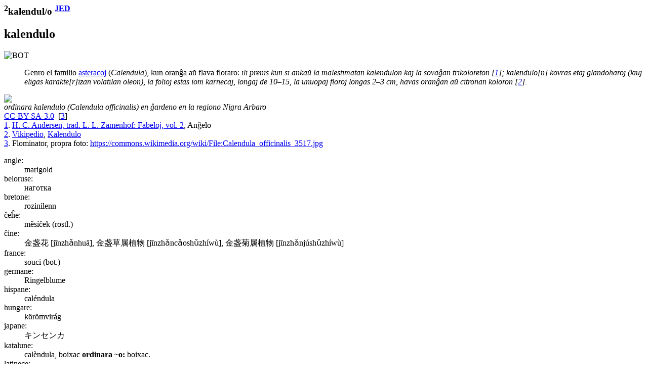

--- FILE ---
content_type: text/html
request_url: https://www.reta-vortaro.de/revo/art/kalend2.html
body_size: 2304
content:
<html lang="eo">
   <head>
      <meta http-equiv="Content-Type" content="text/html; charset=utf-8">
      <meta charset="utf-8">
      <meta name="viewport" content="width=device-width,initial-scale=1">
      <link title="artikolo-stilo" type="text/css" rel="stylesheet" href="../stl/artikolo-2m.css">
      <title>kalendul/o
         
      </title><script src="../jsc/revo-art-2m.js"></script><meta name="format-detection" content="telephone=no">
      <link rel="canoncial" href="https://www.reta-vortaro.de/revo/art/.html">
   </head>
   <body>
      <header></header>
      <article>
         <section id="s_artikolo" class="art">
            <h1><sup class="ofc">2</sup>kalendul/o
               <sup class="fntref"><a class="fntref" href="../dok/bibliogr.html#JED" target="indekso" title="al la bibliografio">JED</a>
                  </sup></h1>
            <section class="drv">
               <h2 id="kalend2.0o">kalendulo</h2>
               <div class="kasxebla">
                  <div class="drv-enh"><img src="../smb/BOT.png" class="fak" alt="BOT" title="botaniko" border="0"><dl>
                        <dt></dt>
                        <dd><span class="dif">
                              Genro el familio <a class="dif" href="astera.html#astera.0oj">asteracoj</a>
                              (<i>Calendula</i>), kun oranĝa aŭ flava floraro:
                              <i class="ekz">
                                 ili prenis kun si ankaŭ la malestimatan <span class="ekztld">kalendul</span>on kaj la sovaĝan
                                 trikoloreton
                                 <span class="fntref" id="ekz_1">[<a class="ekz" href="#fnt_1" title="vidu la fonton">1</a>]</span>;
                                 </i>
                              <i class="ekz">
                                 <span class="ekztld">kalendul</span>o<span class="klr">[n]</span> kovras etaj glandoharoj (kiuj eligas 
                                 karakte<span class="klr">[r]</span>izan volatilan oleon), la folioj estas iom
                                 karnecaj,
                                 longaj de 10–15, la unuopaj floroj longas 2–3 cm, havas oranĝan
                                 aŭ citronan koloron
                                 <span class="fntref" id="ekz_2">[<a class="ekz" href="#fnt_2" title="vidu la fonton">2</a>]</span>.
                                 </i>
                              </span></dd>
                     </dl>
                     <div class="center">
                        <div class="bld"><img class="bld" src="https://upload.wikimedia.org/wikipedia/commons/thumb/0/09/Calendula_officinalis_3517.jpg/640px-Calendula_officinalis_3517.jpg"></div><i>ordinara <span class="ekztld">kalendul</span>o (Calendula officinalis) en ĝardeno en
                           la regiono Nigra Arbaro
                           
                           
                           
                           </i><br><a rel="license" target="_new" class="bld_atrib" href="https://creativecommons.org/licenses/by-sa/3.0/legalcode">CC-BY-SA-3.0</a>&nbsp;
                        <span class="fntref" id="ekz_3">[<a class="bld" href="#fnt_3" title="vidu la fonton">3</a>]</span></div>
                     <div class="fontoj kasxita"><span class="fontoj" id="fnt_1"><a class="fnt" href="#ekz_1" title="reiru al la ekzemplo">1</a>.
                           
                           <a class="fnt" href="../dok/bibliogr.html#Fab2" target="indekso" title="al la bibliografio">H. C. Andersen, trad. L. L. Zamenhof: Fabeloj, vol. 2</a>, Anĝelo</span><br><span class="fontoj" id="fnt_2"><a class="fnt" href="#ekz_2" title="reiru al la ekzemplo">2</a>.
                           
                           <a class="fnt" href="../dok/bibliogr.html#Viki" target="indekso" title="al la bibliografio">Vikipedio</a>, <a class="fnturl" href="https://eo.wikipedia.org/?curid=129962" target="_new" title="al la verko">Kalendulo</a></span><br><span class="fontoj" id="fnt_3"><a class="fnt" href="#ekz_3" title="reiru al la ekzemplo">3</a>.
                           
                           Flominator, propra foto: <a class="fnturl" href="https://commons.wikimedia.org/wiki/File:Calendula_officinalis_3517.jpg" target="_new" title="al la verko">https://commons.wikimedia.org/wiki/File:Calendula_officinalis_3517.jpg</a></span><br></div>
                  </div>
                  <section class="tradukoj">
                     <dl class="tradukoj etendebla">
                        <dt lang="eo" class="lng">angle:</dt>
                        <dd lang="en"><span lang="en">marigold</span> 
                        </dd>
                        <dt lang="eo" class="lng">beloruse:</dt>
                        <dd lang="be"><span lang="be">наготка</span> 
                        </dd>
                        <dt lang="eo" class="lng">bretone:</dt>
                        <dd lang="br"><span lang="br">rozinilenn</span> 
                        </dd>
                        <dt lang="eo" class="lng">ĉeĥe:</dt>
                        <dd lang="cs"><span lang="cs">měsíček (rostl.)</span> 
                        </dd>
                        <dt lang="eo" class="lng">ĉine:</dt>
                        <dd lang="zh"><span lang="zh">金盏花 <span class="pr">[jīnzhǎnhuā]</span>, 金盏草属植物 <span class="pr">[jīnzhǎncǎoshǔzhíwù]</span>, 金盏菊属植物 <span class="pr">[jīnzhǎnjúshǔzhíwù]</span></span> 
                        </dd>
                        <dt lang="eo" class="lng">france:</dt>
                        <dd lang="fr"><span lang="fr">souci (bot.)</span> 
                        </dd>
                        <dt lang="eo" class="lng">germane:</dt>
                        <dd lang="de"><span lang="de">Ringelblume</span> 
                        </dd>
                        <dt lang="eo" class="lng">hispane:</dt>
                        <dd lang="es"><span lang="es">caléndula</span> 
                        </dd>
                        <dt lang="eo" class="lng">hungare:</dt>
                        <dd lang="hu"><span lang="hu">körömvirág</span> 
                        </dd>
                        <dt lang="eo" class="lng">japane:</dt>
                        <dd lang="ja"><span lang="ja">キンセンカ</span> 
                        </dd>
                        <dt lang="eo" class="lng">katalune:</dt>
                        <dd lang="ca"><span lang="ca">calèndula, boixac</span> <strong lang="eo" class="trdeo"><span class="ekztrd"> ordinara ~o:
                                 </span></strong> <span lang="ca">boixac</span>. 
                        </dd>
                        <dt lang="eo" class="lng">latinece:</dt>
                        <dd lang="la"><strong lang="eo" class="trdeo"><span class="ekztrd"> ordinara ~o:
                                 </span></strong> <span lang="la">Calendula officinalis</span>. <span lang="la">Calendula</span> 
                        </dd>
                        <dt lang="eo" class="lng">nederlande:</dt>
                        <dd lang="nl"><span lang="nl">goudsbloem</span> 
                        </dd>
                        <dt lang="eo" class="lng">perse:</dt>
                        <dd lang="fa"><span lang="fa" dir="rtl">همیشه‌بهار</span> 
                        </dd>
                        <dt lang="eo" class="lng">pole:</dt>
                        <dd lang="pl"><span lang="pl">nagietek</span> 
                        </dd>
                        <dt lang="eo" class="lng">portugale:</dt>
                        <dd lang="pt"><span lang="pt">calêndula</span> 
                        </dd>
                        <dt lang="eo" class="lng">rumane:</dt>
                        <dd lang="ro"><span lang="ro">calendula</span> 
                        </dd>
                        <dt lang="eo" class="lng">ruse:</dt>
                        <dd lang="ru"><span lang="ru">ноготок, календула</span> 
                        </dd>
                        <dt lang="eo" class="lng">slovake:</dt>
                        <dd lang="sk"><span lang="sk">mesiačik</span> 
                        </dd>
                        <dt lang="eo" class="lng">ukraine:</dt>
                        <dd lang="uk"><span lang="uk">нагідки, календула</span> 
                        </dd>
                     </dl>
                  </section>
               </div>
            </section>
            <div class="fontoj kasxita"></div>
         </section>
         <section class="admin">
            <hr>
            <div class="notoj">
               <h2>administraj notoj</h2>
               <div class="kasxebla"><span class="mankoj"><a href="#kalend2.0o">~o</a>: 
                     Mankas verkindiko en fonto.
                     </span><br></div>
            </div>
         </section>
      </article>
      <footer>
         <hr><span class="redakto"><a class="redakto" title="al la enirpaĝo" href="../index.html#kalend2" target="_top">ℛevo</a> |
            	        <a class="redakto" title="Datumprotekta deklaro" href="../dok/datumprotekto.html">datumprotekto</a> |	  
            <a class="redakto" target="_new" title="fontoteksto de la artikolo" download="download" href="../xml/kalend2.xml">xml</a> |
            <a class="redakto" title="al la redaktilo" href="../index.html?r=kalend2">redakti...</a> |
            <a class="redakto" target="_new" title="ViVo-tradukilo" href="http://kono.be/cgi-bin/vivo/ViVo.cgi?tradukiReVon=kalend2.html">traduki...</a> |
            <a class="redakto" target="_new" title="al la artikolohistorio" href="../hst/kalend2.html">artikolversio</a>:
             1.28 2025/03/05 06:18:49 </span><br></footer>
   </body>
</html>